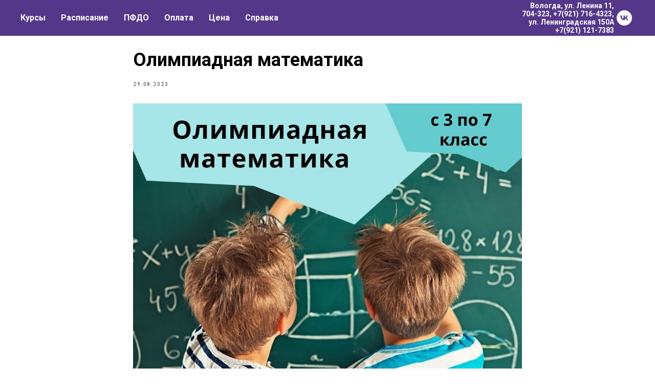

--- FILE ---
content_type: text/plain
request_url: https://www.google-analytics.com/j/collect?v=1&_v=j102&a=1582881809&t=pageview&_s=1&dl=https%3A%2F%2Fcodologia35.ru%2Ftpost%2Fsv86i7fji1-olimpiadnaya-matematika&ul=en-us%40posix&dt=%D0%9E%D0%BB%D0%B8%D0%BC%D0%BF%D0%B8%D0%B0%D0%B4%D0%BD%D0%B0%D1%8F%20%D0%BC%D0%B0%D1%82%D0%B5%D0%BC%D0%B0%D1%82%D0%B8%D0%BA%D0%B0&sr=1280x720&vp=1280x720&_u=IEBAAEABAAAAACAAI~&jid=135056123&gjid=1018882517&cid=2031137707.1770003031&tid=UA-125044165-1&_gid=800141571.1770003031&_r=1&_slc=1&z=1135503140
body_size: -450
content:
2,cG-S21E1KL5VH